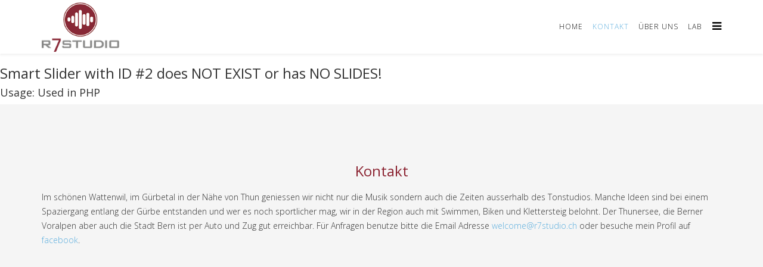

--- FILE ---
content_type: text/html; charset=utf-8
request_url: http://r7studio.ch/kontakt/uncategorised/kontakt
body_size: 5089
content:
<!DOCTYPE html>
<html xmlns="http://www.w3.org/1999/xhtml" xml:lang="de-de" lang="de-de" dir="ltr">
<head>
    <meta http-equiv="X-UA-Compatible" content="IE=edge">
    <meta name="viewport" content="width=device-width, initial-scale=1">
     
<!-- begin olark code 
<script data-cfasync="false" type='text/javascript'>/*<![CDATA[*/window.olark||(function(c){var f=window,d=document,l=f.location.protocol=="https:"?"https:":"http:",z=c.name,r="load";var nt=function(){
f[z]=function(){
(a.s=a.s||[]).push(arguments)};var a=f[z]._={
},q=c.methods.length;while(q--){(function(n){f[z][n]=function(){
f[z]("call",n,arguments)}})(c.methods[q])}a.l=c.loader;a.i=nt;a.p={
0:+new Date};a.P=function(u){
a.p[u]=new Date-a.p[0]};function s(){
a.P(r);f[z](r)}f.addEventListener?f.addEventListener(r,s,false):f.attachEvent("on"+r,s);var ld=function(){function p(hd){
hd="head";return["<",hd,"></",hd,"><",i,' onl' + 'oad="var d=',g,";d.getElementsByTagName('head')[0].",j,"(d.",h,"('script')).",k,"='",l,"//",a.l,"'",'"',"></",i,">"].join("")}var i="body",m=d[i];if(!m){
return setTimeout(ld,100)}a.P(1);var j="appendChild",h="createElement",k="src",n=d[h]("div"),v=n[j](d[h](z)),b=d[h]("iframe"),g="document",e="domain",o;n.style.display="none";m.insertBefore(n,m.firstChild).id=z;b.frameBorder="0";b.id=z+"-loader";if(/MSIE[ ]+6/.test(navigator.userAgent)){
b.src="javascript:false"}b.allowTransparency="true";v[j](b);try{
b.contentWindow[g].open()}catch(w){
c[e]=d[e];o="javascript:var d="+g+".open();d.domain='"+d.domain+"';";b[k]=o+"void(0);"}try{
var t=b.contentWindow[g];t.write(p());t.close()}catch(x){
b[k]=o+'d.write("'+p().replace(/"/g,String.fromCharCode(92)+'"')+'");d.close();'}a.P(2)};ld()};nt()})({
loader: "static.olark.com/jsclient/loader0.js",name:"olark",methods:["configure","extend","declare","identify"]});
/* custom configuration goes here (www.olark.com/documentation) */
olark.identify('8572-355-10-5083');/*]]>*/</script><noscript><a href="https://www.olark.com/site/8572-355-10-5083/contact" title="Contact us" target="_blank">Questions? Feedback?</a> powered by <a href="http://www.olark.com?welcome" title="Olark live chat software">Olark live chat software</a></noscript> 

end olark code -->
    <base href="http://r7studio.ch/kontakt/uncategorised/kontakt" />
	<meta http-equiv="content-type" content="text/html; charset=utf-8" />
	<meta name="og:title" content="Kontakt" />
	<meta name="og:description" content=" " />
	<meta name="generator" content="Joomla! - Open Source Content Management" />
	<title>Kontakt - r7studio</title>
	<link href="http://r7studio.ch/kontakt/uncategorised/kontakt" rel="canonical" />
	<link href="/templates/lt_stable/images/favicon.ico" rel="shortcut icon" type="image/vnd.microsoft.icon" />
	<link href="/index.php?option=com_ajax&plugin=arkbootstrap&format=json" rel="stylesheet" type="text/css" media="null" attribs="[]" />
	<link href="/index.php?option=com_ajax&plugin=arktypography&format=json" rel="stylesheet" type="text/css" media="null" attribs="[]" />
	<link href="http://r7studio.ch/plugins/content/fastsocialshare/style/style.css" rel="stylesheet" type="text/css" />
	<link href="http://r7studio.ch/plugins/editors/dropeditor/dropeditor.css" rel="stylesheet" type="text/css" />
	<link href="http://r7studio.ch/media/dropeditor/customstyles.css" rel="stylesheet" type="text/css" />
	<link href="http://r7studio.ch/media/dropeditor/titlestyles.css" rel="stylesheet" type="text/css" />
	<link href="//fonts.googleapis.com/css?family=Open+Sans:300,800,600,regular&amp;latin" rel="stylesheet" type="text/css" />
	<link href="/templates/lt_stable/css/bootstrap.min.css" rel="stylesheet" type="text/css" />
	<link href="/templates/lt_stable/css/font-awesome.min.css" rel="stylesheet" type="text/css" />
	<link href="/templates/lt_stable/css/default.css" rel="stylesheet" type="text/css" />
	<link href="/templates/lt_stable/css/legacy.css" rel="stylesheet" type="text/css" />
	<link href="/templates/lt_stable/css/template.css" rel="stylesheet" type="text/css" />
	<link href="/templates/lt_stable/css/presets/preset1.css" rel="stylesheet" type="text/css" class="preset" />
	<link href="http://r7studio.ch/media/editors/arkeditor/css/squeezebox.css" rel="stylesheet" type="text/css" />
	<style type="text/css">
body{font-family:Open Sans, sans-serif; font-weight:300; }h1{font-family:Open Sans, sans-serif; font-weight:800; }h2{font-family:Open Sans, sans-serif; font-weight:600; }h3{font-family:Open Sans, sans-serif; font-weight:normal; }h4{font-family:Open Sans, sans-serif; font-weight:normal; }h5{font-family:Open Sans, sans-serif; font-weight:600; }h6{font-family:Open Sans, sans-serif; font-weight:600; }#sp-header{ margin:50; }#sp-bottom{ background-color:#f5f5f5;padding:100px 0px; }
	</style>
	<script type="application/json" class="joomla-script-options new">{"csrf.token":"9160ac5921a5e78cadcbb6ec3b77c25d","system.paths":{"root":"","base":""},"system.keepalive":{"interval":840000,"uri":"\/index.php?option=com_ajax&amp;format=json"}}</script>
	<script src="/media/jui/js/jquery.min.js?355843bec46af98ef57d792cea475748" type="text/javascript"></script>
	<script src="/media/jui/js/jquery-noconflict.js?355843bec46af98ef57d792cea475748" type="text/javascript"></script>
	<script src="/media/jui/js/jquery-migrate.min.js?355843bec46af98ef57d792cea475748" type="text/javascript"></script>
	<script src="/media/system/js/caption.js?355843bec46af98ef57d792cea475748" type="text/javascript"></script>
	<script src="/templates/lt_stable/js/bootstrap.min.js" type="text/javascript"></script>
	<script src="/templates/lt_stable/js/jquery.cookie.js" type="text/javascript"></script>
	<script src="/templates/lt_stable/js/jquery.sticky.js" type="text/javascript"></script>
	<script src="/templates/lt_stable/js/main.js" type="text/javascript"></script>
	<script src="/templates/lt_stable/js/jquery.counterup.min.js" type="text/javascript"></script>
	<script src="/templates/lt_stable/js/waypoints.min.js" type="text/javascript"></script>
	<script src="/templates/lt_stable/js/jquery.easing.1.3.min.js" type="text/javascript"></script>
	<script src="/templates/lt_stable/js/jquery.mixitup.min.js" type="text/javascript"></script>
	<script src="/templates/lt_stable/js/jquery.stellar.min.js" type="text/javascript"></script>
	<script src="/templates/lt_stable/js/wow.min.js" type="text/javascript"></script>
	<script src="/templates/lt_stable/js/custom.js" type="text/javascript"></script>
	<script src="/templates/lt_stable/js/scroll.js" type="text/javascript"></script>
	<script src="/templates/lt_stable/js/jquery.nav.js" type="text/javascript"></script>
	<script src="http://r7studio.ch/media/editors/arkeditor/js/jquery.easing.min.js" type="text/javascript"></script>
	<script src="http://r7studio.ch/media/editors/arkeditor/js/squeezebox.min.js" type="text/javascript"></script>
	<script src="/media/system/js/core.js?355843bec46af98ef57d792cea475748" type="text/javascript"></script>
	<!--[if lt IE 9]><script src="/media/system/js/polyfill.event.js?355843bec46af98ef57d792cea475748" type="text/javascript"></script><![endif]-->
	<script src="/media/system/js/keepalive.js?355843bec46af98ef57d792cea475748" type="text/javascript"></script>
	<script type="text/javascript">
jQuery(function($){ initTooltips(); $("body").on("subform-row-add", initTooltips); function initTooltips (event, container) { container = container || document;$(container).find(".hasTooltip").tooltip({"html": true,"container": "body"});} });jQuery(window).on('load',  function() {
				new JCaption('img.caption');
			});(function()
				{
					if(typeof jQuery == 'undefined')
						return;
					
					jQuery(function($)
					{
						if($.fn.squeezeBox)
						{
							$( 'a.modal' ).squeezeBox({ parse: 'rel' });
				
							$( 'img.modal' ).each( function( i, el )
							{
								$(el).squeezeBox({
									handler: 'image',
									url: $( el ).attr( 'src' )
								});
							})
						}
						else if(typeof(SqueezeBox) !== 'undefined')
						{
							$( 'img.modal' ).each( function( i, el )
							{
								SqueezeBox.assign( el, 
								{
									handler: 'image',
									url: $( el ).attr( 'src' )
								});
							});
						}
						
						function jModalClose() 
						{
							if(typeof(SqueezeBox) == 'object')
								SqueezeBox.close();
							else
								ARK.squeezeBox.close();
						}
					
					});
				})();
	</script>

   
    <script type="text/javascript">window.nextend={localization:{},deferreds:[],loadScript:function(url){n2jQuery.ready(function(){nextend.deferreds.push(n2.ajax({url:url,dataType:"script",cache:true,error:function(){console.log(arguments)}}))})},ready:function(cb){n2.when.apply(n2,nextend.deferreds).done(function(){cb.call(window,n2)})}};</script><script type="text/javascript" src="http://r7studio.ch/media/nextend/n2/n2.js?1482093869"></script>
<script type="text/javascript" src="http://r7studio.ch/libraries/nextend2/nextend/media/dist/nextend-gsap.min.js?1482092372"></script>
<script type="text/javascript" src="http://r7studio.ch/libraries/nextend2/nextend/media/dist/nextend-frontend.min.js?1482092372"></script>
<script type="text/javascript" src="http://r7studio.ch/libraries/nextend2/smartslider/media/dist/smartslider-frontend.min.js?1482092372"></script>
<script type="text/javascript">

</script></head>
<body class="site com-content view-article no-layout no-task itemid-117 de-de ltr  sticky-header layout-fluid">
    <div class="body-innerwrapper">
        <header id="sp-header"><div class="container"><div class="row"><div id="sp-logo" class="col-xs-8 col-sm-3 col-md-3"><div class="sp-column "><a class="logo" href="/"><h1><img class="sp-default-logo hidden-xs" src="/images/R7studio_50.png" alt="r7studio"><img class="sp-retina-logo hidden-xs" src="/images/R7studio_50.png" alt="r7studio" width="173" height="112"><img class="sp-default-logo visible-xs" src="/images/R7studio_50.png" alt="r7studio"></h1></a></div></div><div id="sp-menu" class="col-xs-4 col-sm-9 col-md-9"><div class="sp-column ">			<div class='sp-megamenu-wrapper'>
				<a id="offcanvas-toggler" href="#"><i class="fa fa-bars"></i></a>
				<ul class="sp-megamenu-parent menu-fade hidden-xs"><li class="sp-menu-item"><a  href="/" >Home</a></li><li class="sp-menu-item current-item active"><a  href="/kontakt/uncategorised/kontakt" >Kontakt</a></li><li class="sp-menu-item"><a  href="/ueber-uns/uncategorised/ueber-uns" >Über uns</a></li><li class="sp-menu-item"><a  href="/lab/lab" >LAB</a></li></ul>			</div>
		</div></div></div></div></header><section id="sp-slider"><div class="row"><div id="sp-title" class="col-sm-12 col-md-12"><div class="sp-column "><div class="sp-module "><div class="sp-module-content"><h3>Smart Slider with ID #2 does NOT EXIST or has NO SLIDES!</h3><h4>Usage: Used in PHP</h4></div></div></div></div></div></section><section id="sp-bottom"><div class="container"><div class="row"><div id="sp-bottom2" class="col-sm-62 col-md-12"><div class="sp-column "><div class="sp-module "><h3 class="sp-module-title">Kontakt</h3><div class="sp-module-content">

<div class="custom"  >
	<p>Im sch&ouml;nen Wattenwil, im G&uuml;rbetal in der N&auml;he von Thun geniessen wir nicht nur die Musik sondern auch die Zeiten ausserhalb&nbsp;des Tonstudios. Manche Ideen sind bei einem Spaziergang entlang der G&uuml;rbe entstanden und wer es noch sportlicher mag, wir in der Region auch mit Swimmen, Biken und Klettersteig belohnt. Der Thunersee, die Berner Voralpen aber auch die Stadt Bern ist per Auto und Zug gut erreichbar.&nbsp;F&uuml;r Anfragen benutze bitte die Email Adresse <script type='text/javascript'>var a = new Array('welcome@r7','studio.ch');document.write("<a href='mailto:"+a[0]+a[1]+"'>"+a[0]+a[1]+"</a>");</script>&nbsp;oder besuche mein Profil auf <a href='https://www.facebook.com/r7studio.ch'>facebook</a>.</p>

<p>&nbsp;</p>
<p><iframe align="middle" allowfullscreen="" frameborder="0" height="450" scrolling="no" src="https://www.google.com/maps/embed?pb=!1m14!1m8!1m3!1d174931.51766442528!2d7.490165!3d46.758885!3m2!1i1024!2i768!4f13.1!3m3!1m2!1s0x478e4e383fa14749%3A0x73b620bb20c7854a!2s3665+Wattenwil%2C+Schweiz!5e0!3m2!1sde!2sch!4v1470574000676" style="border:0" width="600"></iframe></p>
</div>
</div></div></div></div></div></div></section><footer id="sp-footer"><div class="container"><div class="row"><div id="sp-footer1" class="col-sm-6 col-md-6"><div class="sp-column "><span class="sp-copyright"> © 2016 r7studio. Alle Rechte vorbehalten. design: <a href="http://www.werbewerft.ch" style="color:#ffffff" target="_blank"><b>WERBE</b>WERFT</a> </span></div></div><div id="sp-footer2" class="col-sm-6 col-md-6"><div class="sp-column "></div></div></div></div></footer>
        <div class="offcanvas-menu">
            <a href="#" class="close-offcanvas"><i class="fa fa-remove"></i></a>
            <div class="offcanvas-inner">
                                    <div class="sp-module _menu"><div class="sp-module-content"><ul class="nav menu mod-list">
<li class="item-101 default"><a href="/" >Home</a></li><li class="item-117 current active"><a href="/kontakt/uncategorised/kontakt" >Kontakt</a></li><li class="item-107"><a href="/ueber-uns/uncategorised/ueber-uns" >Über uns</a></li><li class="item-126"><a href="/lab/lab" >LAB</a></li></ul>
</div></div><div class="sp-module "><h3 class="sp-module-title">Login Form</h3><div class="sp-module-content"><form action="http://r7studio.ch/kontakt/uncategorised/kontakt" method="post" id="login-form">
		
	<div id="form-login-username" class="form-group">
					<div class="input-group">
				<span class="input-group-addon">
					<i class="icon-user hasTooltip" title="Benutzername"></i>
				</span>
				<input id="modlgn-username" type="text" name="username" class="form-control" tabindex="0" size="18" placeholder="Benutzername" />
			</div>
			</div>
	<div id="form-login-password" class="form-group">
		<div class="controls">
							<div class="input-group">
					<span class="input-group-addon">
						<i class="icon-lock hasTooltip" title="Passwort"></i>
					</span>
					<input id="modlgn-passwd" type="password" name="password" class="form-control" tabindex="0" size="18" placeholder="Passwort" />
				</div>
					</div>
	</div>
	
		<div id="form-login-remember" class="form-group">
		<div class="checkbox">
			<label for="modlgn-remember"><input id="modlgn-remember" type="checkbox" name="remember" class="inputbox" value="yes">Angemeldet bleiben</label>
		</div>
	</div>
	
	<div id="form-login-submit" class="form-group">
		<button type="submit" tabindex="0" name="Submit" class="btn btn-primary">Anmelden</button>
			</div>

	<ul class="form-links">
		<li>
			<a href="/users/forgot-username">
			Benutzername vergessen?</a>
		</li>
		<li>
			<a href="/users/forgot-password">
			Passwort vergessen?</a>
		</li>
	</ul>
	
	<input type="hidden" name="option" value="com_users" />
	<input type="hidden" name="task" value="user.login" />
	<input type="hidden" name="return" value="aHR0cDovL3I3c3R1ZGlvLmNoL2tvbnRha3QvdW5jYXRlZ29yaXNlZC9rb250YWt0" />
	<input type="hidden" name="9160ac5921a5e78cadcbb6ec3b77c25d" value="1" />
	</form>
</div></div>
                            </div>
        </div>
    </div>
        
    
</body>
</html>

--- FILE ---
content_type: text/css
request_url: http://r7studio.ch/templates/lt_stable/css/default.css
body_size: 2318
content:
/**** CUSTOM RESPONSIVE *****/
@media (min-width: 980px) and (max-width: 1199px) {
    .sp-megamenu-parent > li > a {
        letter-spacing: 0!important;
        padding: 0 5px!important;
        font-size: 10px!important;
    }
}
@media (min-width: 768px) and (max-width: 979px) {
	.logodot {
		width: 160px;
		height: 160px;
	}
    #lt-k2-blog div.k2ItemsBlock ul li {
        width: 31%!important;
    }
    .sp-megamenu-parent > li > a {
 /*       font-size: 8px!important;
        letter-spacing: 0!important;
 */       padding: 0 5px!important;
    }
 /* 	#sp-logo img {
      	width: 100%;
    }
 */
    #sp-bottom #sp-bottom3 {
        clear: left;
    }
    #sp-bottom1, #sp-bottom2 {
        padding-bottom: 30px;
    }
}
@media (max-width: 767px) {
	.logodot {
		width: 130px;
		height: 130px;
	}
    #lt-k2-blog div.k2ItemsBlock ul li {
        width: 100%!important;
    }
    div.k2ItemsBlock ul {
        margin-left: -40px!important;
    }
    #sp-footer2 {
        text-align: left!important;
    }
    .sp-contact-info {
        float: left!important;
    }
    #sp-slide-wrapper {
        display: none!important;
    }
    #sp-testimonial-wrapper {
        display: none;
    }
    .sticky-wrapper.is-sticky {
        position: relative!important;
    }
    #sp-menu {
        position: absolute!important;
        right: 0;
        top: 35px;
    }
    #offcanvas-toggler {
        line-height: 0!important;
    }
    #offcanvas-toggler > i {
        margin: 0;
    }
    .sub-clients img {
        display: inline!important;
    }
  	
}
@media (max-width: 480px) {
    .sp-simpleportfolio .sp-simpleportfolio-filter > ul > li {
        margin: 5px!important;
    }
}
/***** GENERAL *****/
.sppb-section-title h3 {
    font-size: 14px;
}
.sppb-section-title h2 {
    color: #333;
    font-size: 36px;
    font-weight: 300;
    padding-bottom: 20px;
}
.sppb-section-title p {
    font-size: 13px;
    color: #000;
}
/***** SLIDER *****/
.tp-dottedoverlay {
    background-color: #2c3d50!important;
    opacity: .6;
}
#sp-slide-wrapper .home-top-slide-text {
    border-bottom: 3px solid rgba(255, 255, 255, 0.15);
    padding-bottom: 10px!important;
}
/***** INTRODUCTION *****/
#sp-page-builder .sppb-section-title.sppb-text-center .sppb-title-subheading {
    display: block;
}
.lt-introduction .lt-intro-sub {
    cursor: pointer;
}
.lt-introduction .lt-intro-sub i {
    display: inline-block!important;
    -webkit-transition: 0.7s ease-in-out;
    -moz-transition: 0.7s ease-in-out;
    -ms-transition: 0.7s ease-in-out;
    -o-transition: 0.7s ease-in-out;
    transition: 0.7s ease-in-out;
}
.lt-introduction .lt-intro-sub:hover i {
    cursor: pointer;
    -webkit-transform: rotateY(360deg);
    -moz-transform: rotateY(360deg);
    -ms-transform: rotateY(360deg);
    -o-transform: rotateY(360deg);
}
.lt-introduction .lt-intro-sub h3 {
    text-transform: uppercase;
    font-size: 14px;
    -webkit-transition: 0.7s ease-in-out;
    -moz-transition: 0.7s ease-in-out;
    -ms-transition: 0.7s ease-in-out;
    -o-transition: 0.7s ease-in-out;
    transition: 0.7s ease-in-out;
}
.lt-introduction .lt-intro-sub h3:hover {
    -webkit-transition: 0.7s ease-in-out;
    -moz-transition: 0.7s ease-in-out;
    -ms-transition: 0.7s ease-in-out;
    -o-transition: 0.7s ease-in-out;
    transition: 0.7s ease-in-out;
}
.lt-introduction .lt-intro-sub p {
    font-size: 13px;
}
/***** PORTFOLIO *****/
.sp-simpleportfolio.layout-gallery-nospace .sp-simpleportfolio-item {
    padding: 10px!important;
}
/***** CORE FEATURED *****/
.lt-core-feature .lt-core-sub {
    cursor: pointer;
}
.lt-core-feature .lt-core-sub .lt-core-icon {
    padding: 0;
}
.lt-core-feature .lt-core-sub .lt-core-title {
    padding: 0;
}
.lt-core-feature .lt-core-sub .lt-core-title h3 {
    margin: 0;
    line-height: 26px!important;
}
.lt-core-feature .lt-core-sub:hover .lt-core-icon i,
.lt-core-feature .lt-core-sub:hover .lt-core-title h3 {
    -webkit-transition: 0.4s ease-in-out;
    -moz-transition: 0.4s ease-in-out;
    -ms-transition: 0.4s ease-in-out;
    -o-transition: 0.4s ease-in-out;
    transition: 0.4s ease-in-out;
}
/***** TEAM *****/
.lt-team-members .lt-sub-team {
    position: relative;
}
.lt-team-members .lt-sub-team .social-member {
    padding: 0;
    position: absolute;
    width: 100%;
    top: 50%;
    opacity: 0;
    -webkit-transition: 0.4s ease-in-out;
    -moz-transition: 0.4s ease-in-out;
    -ms-transition: 0.4s ease-in-out;
    -o-transition: 0.4s ease-in-out;
    transition: 0.4s ease-in-out;
}
.lt-team-members .lt-sub-team:hover .social-member {
    opacity: 1;
    -webkit-transition: 0.4s ease-in-out;
    -moz-transition: 0.4s ease-in-out;
    -ms-transition: 0.4s ease-in-out;
    -o-transition: 0.4s ease-in-out;
    transition: 0.4s ease-in-out;
}
.lt-team-members .lt-sub-team .social-member li {
    display: inline-block;
    padding: 0 3px;
}
.lt-team-members .lt-sub-team .social-member li a {
}
/***** SKILL *****/
.lt-our-skill .lt-skill-sub p {
    width: 100%;
    position: relative;
    height: 30px;
    background: #eee;
}
.lt-our-skill .lt-skill-sub p .expand {
    position: absolute;
    padding-bottom: 6px;
    text-indent: 9999px;
}
.lt-our-skill .lt-skill-sub p em {
    position: absolute;
}
.lt-our-skill .lt-skill-sub h4 {
    font-size: 18px;
    font-weight: 300;
}
.lt-our-skill .lt-skill-sub h3 {
    font-size: 16px;
}
.html5       { width:60%;  -moz-animation:html5 2s ease-out;       -webkit-animation:html5 2s ease-out;       }
.css3        { width:80%;  -moz-animation:css3 2s ease-out;        -webkit-animation:css3 2s ease-out;        }
.jquery      { width:40%;  -moz-animation:jquery 2s ease-out;      -webkit-animation:jquery 2s ease-out;      }
.photoshop   { width:50%;  -moz-animation:photoshop 2s ease-out;   -webkit-animation:photoshop 2s ease-out;   }

@-moz-keyframes html5       { 0%  { width:0px;} 100%{ width:70%;}  }
@-moz-keyframes css3        { 0%  { width:0px;} 100%{ width:80%;}  }
@-moz-keyframes jquery      { 0%  { width:0px;} 100%{ width:50%;}  }
@-moz-keyframes photoshop   { 0%  { width:0px;} 100%{ width:10%;}  }
@-moz-keyframes dreamweaver { 0%  { width:0px;} 100%{ width:100%;} }

@-webkit-keyframes html5       { 0%  { width:0px;} 100%{ width:70%;}  }
@-webkit-keyframes css3        { 0%  { width:0px;} 100%{ width:80%;}  }
@-webkit-keyframes jquery      { 0%  { width:0px;} 100%{ width:50%;}  }
@-webkit-keyframes photoshop   { 0%  { width:0px;} 100%{ width:10%;}  }
@-webkit-keyframes dreamweaver { 0%  { width:0px;} 100%{ width:100%;} }
/***** BLOG *****/
#lt-k2-blog div.k2ItemsBlock ul li {
    width: 32%;
    margin-right: 10px;
    float: left;
}
#lt-k2-blog div.k2ItemsBlock ul li p {
  	line-height: 24px;
}
#lt-k2-blog div.k2ItemsBlock ul li .moduleItemTitle {
  	font-size: 18px;
  	color: #000;
  	text-transform: uppercase;
}
#lt-k2-blog a.moduleItemImage img {
    width: 100%!important;
    padding: 20px 0;
}
#lt-k2-blog .media-body {
    padding-top: 10px;
}
/***** SOCIAL *****/
#lt-social h2, 
#lt-social p,
#lt-social h3 {
    color: #fff;
}
.lt-social-box {
    text-align: center;
}
.lt-social-box i{
    display: inline-block;
    width:90px;
    height: 90px;
    line-height: 90px;
    text-align: center;
    color:#999;
    border-radius: 50%;
    -webkit-border-radius: 50%;
    background-color: #f5f4f2;
    font-size: 30px;
    margin-bottom: 20px;
    -webkit-transition: 0.7s ease-in-out;
    -moz-transition: 0.7s ease-in-out;
    -ms-transition: 0.7s ease-in-out;
    -o-transition: 0.7s ease-in-out;
    transition: 0.7s ease-in-out;
}
.lt-social-box:hover i{
    -webkit-transform: rotateY(360deg);
    -moz-transform: rotateY(360deg);
    -ms-transform: rotateY(360deg);
    -o-transform: rotateY(360deg);
    color:#fff;
}
.lt-social-box h3 {
    font-size: 16px;
    color: #fff;
}
/***** CUSTOM CLIENT *****/
.lt-clients .lt-sub-clients {
    margin: 5px 0;
    text-align: center;
}
.lt-clients .lt-sub-clients img {
  opacity: 0.7;
  transition: all 400ms ease;
}
.lt-clients .lt-sub-clients img:hover {
  cursor: pointer;
  opacity: 1;
  transition: all 400ms ease;
}
/***** CHECK OUT *****/
.lt-check-out-content p {
    padding: 20px 0;
}
.lt-check-out-content a {
    color: #fff;
    border-radius: 0;
    background: #333;
}
.lt-check-out-content a:hover {
    color: #fff;
}
/***** K2 *****/
span.catItemImage img,
span.itemImage img {
    width: 100%!important;
}
#sp-right .k2ItemsBlock ul li img {
  width: 100%;
}

/* Refine Page Builder */
#sp-page-builder .sppb-section-title.sppb-text-center .sppb-title-subheading {
    margin: 0 auto;
}
.lt-page-service i {
  margin-top: 10px;
}
.sp-simpleportfolio-img {
    width: 100%;
}
/***** Onepage *****/
.sp-megamenu-parent > li.menu-first > a {
    display: none;
}
.offcanvas-menu .offcanvas-inner .sp-module ul > li a.menu-first {
    display: none;
}
.sp-simpleportfolio-btns a.btn-view {
    display: none!important;
}

/* go to Pro license */
.get-quickstart {
    bottom: 0;
    position: fixed;
    z-index: 999;
}
.pro-edition-banner {
    margin-left: 0;
  	margin-bottom: 0;
}
.download-quickstart-banner {
    margin-bottom: -25px;
    opacity: 0;
    padding-left: 75px;
    position: relative;
  	transition: all 200ms ease 0s;
}
.download-quickstart:hover .download-quickstart-banner {
  	opacity: 1;
  	transition: all 200ms ease 0s;
}
.pro-edition-banner img {
    width: 60%;
}
.get-unlimited {
    bottom: 0;
    margin-top: 20px;
    position: fixed;
    right: 280px;
}
.get-unlimited-link {
  	margin-bottom: 5px;
}
.get-unlimited {
  	z-index: 999;
}
.get-unlimited-list {
  	display: none;
  	margin-left: 0;
}
.get-unlimited-list li {
  	list-style: none;
  	color: #fff;
}
.get-unlimited:hover .get-unlimited-list {
  	transition: all 200ms ease 0s;
  	display: block;
}
.get-unlimited-list img {
    
}
.get-unlimited-link a {
  	border-top-left-radius: 5px;
    border-top-right-radius: 5px;
  	background: none repeat scroll 0 0 #5ba0d0;
    color: #fff;
    cursor: pointer;
    padding: 8px 140px 8px 10px;
}
.get-unlimited-link a:hover {
    color: #fff;
}

--- FILE ---
content_type: application/javascript
request_url: http://r7studio.ch/templates/lt_stable/js/main.js
body_size: 633
content:
/**
* @package Helix3 Framework
* @author L.THEME http://www.ltheme.com
* @copyright Copyright (c) 2010 - 2015 L.THEME
* @license http://www.gnu.org/licenses/gpl-2.0.html GNU/GPLv2 or later
*/

jQuery(function($) {
    $('#offcanvas-toggler').on('click', function(event){
        event.preventDefault();
        $('body').toggleClass('offcanvas');
    });
	 $('.close-offcanvas').on('click', function(event){
        event.preventDefault();
        $('body').removeClass('offcanvas');
    });
   

    //Mega Menu
    $('.sp-megamenu-wrapper').parent().parent().css('position','static').parent().css('position', 'relative');
    $('.sp-menu-full').each(function(){
        $(this).parent().addClass('menu-justify');
    });

    //Sticky Menu
    $(document).ready(function(){
    	$("body.sticky-header").find('#sp-header').sticky({topSpacing:0})
    });

    //Tooltip
    $(function () {
      $('[data-toggle="tooltip"]').tooltip()
    });
    
    //one page nav with smoth scroll and active nav
    $('.sp-megamenu-parent, .nav.menu').onePageNav({
        currentClass: 'active',
        changeHash: false,
        scrollSpeed: 900,
        scrollOffset: 30,
        scrollThreshold: 0.5,
        filter: ':not(.no-scroll)'
    });

});